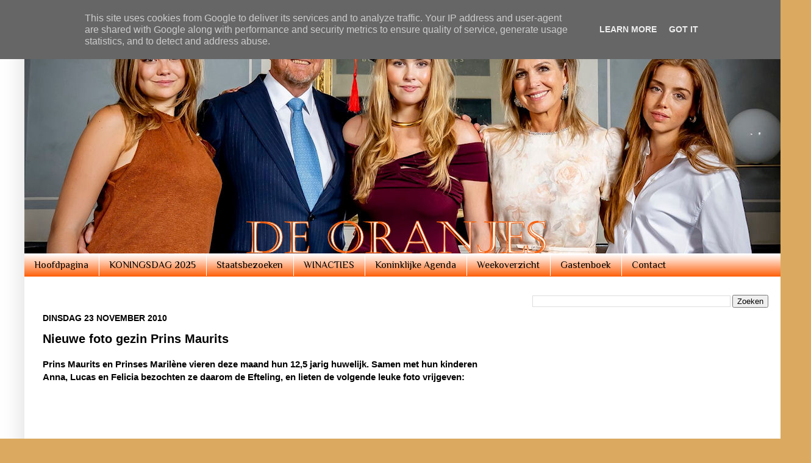

--- FILE ---
content_type: text/html; charset=UTF-8
request_url: https://www.deoranjes.nl/b/stats?style=BLACK_TRANSPARENT&timeRange=ALL_TIME&token=APq4FmCD8Y_yNMlV3dV4BJxoKIEjU0suYrEFESDc9uzfqYH2QJcjWLvJaSdMq9AEK1Cv3JVNlJ8W3fhsmRLEf1mmYeCZ491RNQ
body_size: 46
content:
{"total":9471072,"sparklineOptions":{"backgroundColor":{"fillOpacity":0.1,"fill":"#000000"},"series":[{"areaOpacity":0.3,"color":"#202020"}]},"sparklineData":[[0,40],[1,46],[2,32],[3,53],[4,31],[5,36],[6,32],[7,22],[8,29],[9,23],[10,40],[11,34],[12,30],[13,38],[14,71],[15,58],[16,40],[17,79],[18,100],[19,42],[20,42],[21,43],[22,30],[23,34],[24,44],[25,35],[26,61],[27,40],[28,41],[29,1]],"nextTickMs":189473}

--- FILE ---
content_type: text/html; charset=utf-8
request_url: https://www.google.com/recaptcha/api2/aframe
body_size: 267
content:
<!DOCTYPE HTML><html><head><meta http-equiv="content-type" content="text/html; charset=UTF-8"></head><body><script nonce="ua1mQ2JGi6R3iXbg6QzWHA">/** Anti-fraud and anti-abuse applications only. See google.com/recaptcha */ try{var clients={'sodar':'https://pagead2.googlesyndication.com/pagead/sodar?'};window.addEventListener("message",function(a){try{if(a.source===window.parent){var b=JSON.parse(a.data);var c=clients[b['id']];if(c){var d=document.createElement('img');d.src=c+b['params']+'&rc='+(localStorage.getItem("rc::a")?sessionStorage.getItem("rc::b"):"");window.document.body.appendChild(d);sessionStorage.setItem("rc::e",parseInt(sessionStorage.getItem("rc::e")||0)+1);localStorage.setItem("rc::h",'1768869251000');}}}catch(b){}});window.parent.postMessage("_grecaptcha_ready", "*");}catch(b){}</script></body></html>